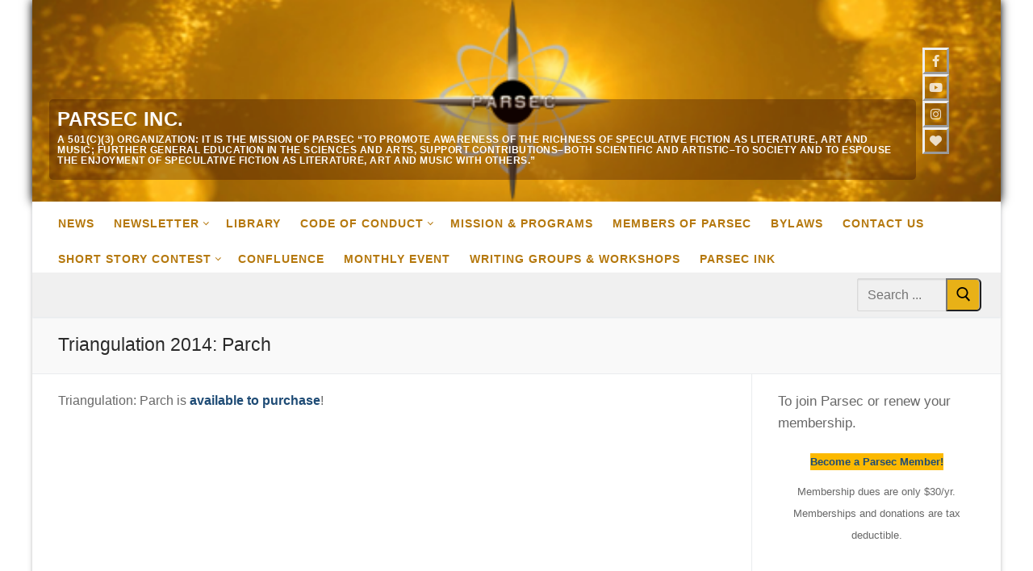

--- FILE ---
content_type: text/html
request_url: https://parsec-sff.org/triangulation-2014-parch/
body_size: 14840
content:
<!doctype html>
<html lang="en-US">
<head>
	<meta charset="UTF-8">
	<meta name="viewport" content="width=device-width, initial-scale=1, maximum-scale=10.0, user-scalable=yes">
	<link rel="profile" href="http://gmpg.org/xfn/11">
	<title>Triangulation 2014: Parch &#8211; Parsec Inc.</title>
<meta name='robots' content='max-image-preview:large' />
<link rel="alternate" type="application/rss+xml" title="Parsec Inc. &raquo; Feed" href="https://parsec-sff.org/feed/" />
<link rel="alternate" type="application/rss+xml" title="Parsec Inc. &raquo; Comments Feed" href="https://parsec-sff.org/comments/feed/" />
<link rel="alternate" title="oEmbed (JSON)" type="application/json+oembed" href="https://parsec-sff.org/wp-json/oembed/1.0/embed?url=https%3A%2F%2Fparsec-sff.org%2Ftriangulation-2014-parch%2F" />
<link rel="alternate" title="oEmbed (XML)" type="text/xml+oembed" href="https://parsec-sff.org/wp-json/oembed/1.0/embed?url=https%3A%2F%2Fparsec-sff.org%2Ftriangulation-2014-parch%2F&#038;format=xml" />
<style id='wp-img-auto-sizes-contain-inline-css' type='text/css'>
img:is([sizes=auto i],[sizes^="auto," i]){contain-intrinsic-size:3000px 1500px}
/*# sourceURL=wp-img-auto-sizes-contain-inline-css */
</style>
<style id='wp-emoji-styles-inline-css' type='text/css'>

	img.wp-smiley, img.emoji {
		display: inline !important;
		border: none !important;
		box-shadow: none !important;
		height: 1em !important;
		width: 1em !important;
		margin: 0 0.07em !important;
		vertical-align: -0.1em !important;
		background: none !important;
		padding: 0 !important;
	}
/*# sourceURL=wp-emoji-styles-inline-css */
</style>
<style id='wp-block-library-inline-css' type='text/css'>
:root{--wp-block-synced-color:#7a00df;--wp-block-synced-color--rgb:122,0,223;--wp-bound-block-color:var(--wp-block-synced-color);--wp-editor-canvas-background:#ddd;--wp-admin-theme-color:#007cba;--wp-admin-theme-color--rgb:0,124,186;--wp-admin-theme-color-darker-10:#006ba1;--wp-admin-theme-color-darker-10--rgb:0,107,160.5;--wp-admin-theme-color-darker-20:#005a87;--wp-admin-theme-color-darker-20--rgb:0,90,135;--wp-admin-border-width-focus:2px}@media (min-resolution:192dpi){:root{--wp-admin-border-width-focus:1.5px}}.wp-element-button{cursor:pointer}:root .has-very-light-gray-background-color{background-color:#eee}:root .has-very-dark-gray-background-color{background-color:#313131}:root .has-very-light-gray-color{color:#eee}:root .has-very-dark-gray-color{color:#313131}:root .has-vivid-green-cyan-to-vivid-cyan-blue-gradient-background{background:linear-gradient(135deg,#00d084,#0693e3)}:root .has-purple-crush-gradient-background{background:linear-gradient(135deg,#34e2e4,#4721fb 50%,#ab1dfe)}:root .has-hazy-dawn-gradient-background{background:linear-gradient(135deg,#faaca8,#dad0ec)}:root .has-subdued-olive-gradient-background{background:linear-gradient(135deg,#fafae1,#67a671)}:root .has-atomic-cream-gradient-background{background:linear-gradient(135deg,#fdd79a,#004a59)}:root .has-nightshade-gradient-background{background:linear-gradient(135deg,#330968,#31cdcf)}:root .has-midnight-gradient-background{background:linear-gradient(135deg,#020381,#2874fc)}:root{--wp--preset--font-size--normal:16px;--wp--preset--font-size--huge:42px}.has-regular-font-size{font-size:1em}.has-larger-font-size{font-size:2.625em}.has-normal-font-size{font-size:var(--wp--preset--font-size--normal)}.has-huge-font-size{font-size:var(--wp--preset--font-size--huge)}.has-text-align-center{text-align:center}.has-text-align-left{text-align:left}.has-text-align-right{text-align:right}.has-fit-text{white-space:nowrap!important}#end-resizable-editor-section{display:none}.aligncenter{clear:both}.items-justified-left{justify-content:flex-start}.items-justified-center{justify-content:center}.items-justified-right{justify-content:flex-end}.items-justified-space-between{justify-content:space-between}.screen-reader-text{border:0;clip-path:inset(50%);height:1px;margin:-1px;overflow:hidden;padding:0;position:absolute;width:1px;word-wrap:normal!important}.screen-reader-text:focus{background-color:#ddd;clip-path:none;color:#444;display:block;font-size:1em;height:auto;left:5px;line-height:normal;padding:15px 23px 14px;text-decoration:none;top:5px;width:auto;z-index:100000}html :where(.has-border-color){border-style:solid}html :where([style*=border-top-color]){border-top-style:solid}html :where([style*=border-right-color]){border-right-style:solid}html :where([style*=border-bottom-color]){border-bottom-style:solid}html :where([style*=border-left-color]){border-left-style:solid}html :where([style*=border-width]){border-style:solid}html :where([style*=border-top-width]){border-top-style:solid}html :where([style*=border-right-width]){border-right-style:solid}html :where([style*=border-bottom-width]){border-bottom-style:solid}html :where([style*=border-left-width]){border-left-style:solid}html :where(img[class*=wp-image-]){height:auto;max-width:100%}:where(figure){margin:0 0 1em}html :where(.is-position-sticky){--wp-admin--admin-bar--position-offset:var(--wp-admin--admin-bar--height,0px)}@media screen and (max-width:600px){html :where(.is-position-sticky){--wp-admin--admin-bar--position-offset:0px}}

/*# sourceURL=wp-block-library-inline-css */
</style><style id='wp-block-archives-inline-css' type='text/css'>
.wp-block-archives{box-sizing:border-box}.wp-block-archives-dropdown label{display:block}
/*# sourceURL=https://parsec-sff.org/wp-includes/blocks/archives/style.min.css */
</style>
<style id='wp-block-list-inline-css' type='text/css'>
ol,ul{box-sizing:border-box}:root :where(.wp-block-list.has-background){padding:1.25em 2.375em}
/*# sourceURL=https://parsec-sff.org/wp-includes/blocks/list/style.min.css */
</style>
<style id='wp-block-columns-inline-css' type='text/css'>
.wp-block-columns{box-sizing:border-box;display:flex;flex-wrap:wrap!important}@media (min-width:782px){.wp-block-columns{flex-wrap:nowrap!important}}.wp-block-columns{align-items:normal!important}.wp-block-columns.are-vertically-aligned-top{align-items:flex-start}.wp-block-columns.are-vertically-aligned-center{align-items:center}.wp-block-columns.are-vertically-aligned-bottom{align-items:flex-end}@media (max-width:781px){.wp-block-columns:not(.is-not-stacked-on-mobile)>.wp-block-column{flex-basis:100%!important}}@media (min-width:782px){.wp-block-columns:not(.is-not-stacked-on-mobile)>.wp-block-column{flex-basis:0;flex-grow:1}.wp-block-columns:not(.is-not-stacked-on-mobile)>.wp-block-column[style*=flex-basis]{flex-grow:0}}.wp-block-columns.is-not-stacked-on-mobile{flex-wrap:nowrap!important}.wp-block-columns.is-not-stacked-on-mobile>.wp-block-column{flex-basis:0;flex-grow:1}.wp-block-columns.is-not-stacked-on-mobile>.wp-block-column[style*=flex-basis]{flex-grow:0}:where(.wp-block-columns){margin-bottom:1.75em}:where(.wp-block-columns.has-background){padding:1.25em 2.375em}.wp-block-column{flex-grow:1;min-width:0;overflow-wrap:break-word;word-break:break-word}.wp-block-column.is-vertically-aligned-top{align-self:flex-start}.wp-block-column.is-vertically-aligned-center{align-self:center}.wp-block-column.is-vertically-aligned-bottom{align-self:flex-end}.wp-block-column.is-vertically-aligned-stretch{align-self:stretch}.wp-block-column.is-vertically-aligned-bottom,.wp-block-column.is-vertically-aligned-center,.wp-block-column.is-vertically-aligned-top{width:100%}
/*# sourceURL=https://parsec-sff.org/wp-includes/blocks/columns/style.min.css */
</style>
<style id='wp-block-embed-inline-css' type='text/css'>
.wp-block-embed.alignleft,.wp-block-embed.alignright,.wp-block[data-align=left]>[data-type="core/embed"],.wp-block[data-align=right]>[data-type="core/embed"]{max-width:360px;width:100%}.wp-block-embed.alignleft .wp-block-embed__wrapper,.wp-block-embed.alignright .wp-block-embed__wrapper,.wp-block[data-align=left]>[data-type="core/embed"] .wp-block-embed__wrapper,.wp-block[data-align=right]>[data-type="core/embed"] .wp-block-embed__wrapper{min-width:280px}.wp-block-cover .wp-block-embed{min-height:240px;min-width:320px}.wp-block-embed{overflow-wrap:break-word}.wp-block-embed :where(figcaption){margin-bottom:1em;margin-top:.5em}.wp-block-embed iframe{max-width:100%}.wp-block-embed__wrapper{position:relative}.wp-embed-responsive .wp-has-aspect-ratio .wp-block-embed__wrapper:before{content:"";display:block;padding-top:50%}.wp-embed-responsive .wp-has-aspect-ratio iframe{bottom:0;height:100%;left:0;position:absolute;right:0;top:0;width:100%}.wp-embed-responsive .wp-embed-aspect-21-9 .wp-block-embed__wrapper:before{padding-top:42.85%}.wp-embed-responsive .wp-embed-aspect-18-9 .wp-block-embed__wrapper:before{padding-top:50%}.wp-embed-responsive .wp-embed-aspect-16-9 .wp-block-embed__wrapper:before{padding-top:56.25%}.wp-embed-responsive .wp-embed-aspect-4-3 .wp-block-embed__wrapper:before{padding-top:75%}.wp-embed-responsive .wp-embed-aspect-1-1 .wp-block-embed__wrapper:before{padding-top:100%}.wp-embed-responsive .wp-embed-aspect-9-16 .wp-block-embed__wrapper:before{padding-top:177.77%}.wp-embed-responsive .wp-embed-aspect-1-2 .wp-block-embed__wrapper:before{padding-top:200%}
/*# sourceURL=https://parsec-sff.org/wp-includes/blocks/embed/style.min.css */
</style>
<style id='wp-block-group-inline-css' type='text/css'>
.wp-block-group{box-sizing:border-box}:where(.wp-block-group.wp-block-group-is-layout-constrained){position:relative}
/*# sourceURL=https://parsec-sff.org/wp-includes/blocks/group/style.min.css */
</style>
<style id='wp-block-paragraph-inline-css' type='text/css'>
.is-small-text{font-size:.875em}.is-regular-text{font-size:1em}.is-large-text{font-size:2.25em}.is-larger-text{font-size:3em}.has-drop-cap:not(:focus):first-letter{float:left;font-size:8.4em;font-style:normal;font-weight:100;line-height:.68;margin:.05em .1em 0 0;text-transform:uppercase}body.rtl .has-drop-cap:not(:focus):first-letter{float:none;margin-left:.1em}p.has-drop-cap.has-background{overflow:hidden}:root :where(p.has-background){padding:1.25em 2.375em}:where(p.has-text-color:not(.has-link-color)) a{color:inherit}p.has-text-align-left[style*="writing-mode:vertical-lr"],p.has-text-align-right[style*="writing-mode:vertical-rl"]{rotate:180deg}
/*# sourceURL=https://parsec-sff.org/wp-includes/blocks/paragraph/style.min.css */
</style>
<style id='global-styles-inline-css' type='text/css'>
:root{--wp--preset--aspect-ratio--square: 1;--wp--preset--aspect-ratio--4-3: 4/3;--wp--preset--aspect-ratio--3-4: 3/4;--wp--preset--aspect-ratio--3-2: 3/2;--wp--preset--aspect-ratio--2-3: 2/3;--wp--preset--aspect-ratio--16-9: 16/9;--wp--preset--aspect-ratio--9-16: 9/16;--wp--preset--color--black: #000000;--wp--preset--color--cyan-bluish-gray: #abb8c3;--wp--preset--color--white: #ffffff;--wp--preset--color--pale-pink: #f78da7;--wp--preset--color--vivid-red: #cf2e2e;--wp--preset--color--luminous-vivid-orange: #ff6900;--wp--preset--color--luminous-vivid-amber: #fcb900;--wp--preset--color--light-green-cyan: #7bdcb5;--wp--preset--color--vivid-green-cyan: #00d084;--wp--preset--color--pale-cyan-blue: #8ed1fc;--wp--preset--color--vivid-cyan-blue: #0693e3;--wp--preset--color--vivid-purple: #9b51e0;--wp--preset--gradient--vivid-cyan-blue-to-vivid-purple: linear-gradient(135deg,rgb(6,147,227) 0%,rgb(155,81,224) 100%);--wp--preset--gradient--light-green-cyan-to-vivid-green-cyan: linear-gradient(135deg,rgb(122,220,180) 0%,rgb(0,208,130) 100%);--wp--preset--gradient--luminous-vivid-amber-to-luminous-vivid-orange: linear-gradient(135deg,rgb(252,185,0) 0%,rgb(255,105,0) 100%);--wp--preset--gradient--luminous-vivid-orange-to-vivid-red: linear-gradient(135deg,rgb(255,105,0) 0%,rgb(207,46,46) 100%);--wp--preset--gradient--very-light-gray-to-cyan-bluish-gray: linear-gradient(135deg,rgb(238,238,238) 0%,rgb(169,184,195) 100%);--wp--preset--gradient--cool-to-warm-spectrum: linear-gradient(135deg,rgb(74,234,220) 0%,rgb(151,120,209) 20%,rgb(207,42,186) 40%,rgb(238,44,130) 60%,rgb(251,105,98) 80%,rgb(254,248,76) 100%);--wp--preset--gradient--blush-light-purple: linear-gradient(135deg,rgb(255,206,236) 0%,rgb(152,150,240) 100%);--wp--preset--gradient--blush-bordeaux: linear-gradient(135deg,rgb(254,205,165) 0%,rgb(254,45,45) 50%,rgb(107,0,62) 100%);--wp--preset--gradient--luminous-dusk: linear-gradient(135deg,rgb(255,203,112) 0%,rgb(199,81,192) 50%,rgb(65,88,208) 100%);--wp--preset--gradient--pale-ocean: linear-gradient(135deg,rgb(255,245,203) 0%,rgb(182,227,212) 50%,rgb(51,167,181) 100%);--wp--preset--gradient--electric-grass: linear-gradient(135deg,rgb(202,248,128) 0%,rgb(113,206,126) 100%);--wp--preset--gradient--midnight: linear-gradient(135deg,rgb(2,3,129) 0%,rgb(40,116,252) 100%);--wp--preset--font-size--small: 13px;--wp--preset--font-size--medium: 20px;--wp--preset--font-size--large: 36px;--wp--preset--font-size--x-large: 42px;--wp--preset--spacing--20: 0.44rem;--wp--preset--spacing--30: 0.67rem;--wp--preset--spacing--40: 1rem;--wp--preset--spacing--50: 1.5rem;--wp--preset--spacing--60: 2.25rem;--wp--preset--spacing--70: 3.38rem;--wp--preset--spacing--80: 5.06rem;--wp--preset--shadow--natural: 6px 6px 9px rgba(0, 0, 0, 0.2);--wp--preset--shadow--deep: 12px 12px 50px rgba(0, 0, 0, 0.4);--wp--preset--shadow--sharp: 6px 6px 0px rgba(0, 0, 0, 0.2);--wp--preset--shadow--outlined: 6px 6px 0px -3px rgb(255, 255, 255), 6px 6px rgb(0, 0, 0);--wp--preset--shadow--crisp: 6px 6px 0px rgb(0, 0, 0);}:where(.is-layout-flex){gap: 0.5em;}:where(.is-layout-grid){gap: 0.5em;}body .is-layout-flex{display: flex;}.is-layout-flex{flex-wrap: wrap;align-items: center;}.is-layout-flex > :is(*, div){margin: 0;}body .is-layout-grid{display: grid;}.is-layout-grid > :is(*, div){margin: 0;}:where(.wp-block-columns.is-layout-flex){gap: 2em;}:where(.wp-block-columns.is-layout-grid){gap: 2em;}:where(.wp-block-post-template.is-layout-flex){gap: 1.25em;}:where(.wp-block-post-template.is-layout-grid){gap: 1.25em;}.has-black-color{color: var(--wp--preset--color--black) !important;}.has-cyan-bluish-gray-color{color: var(--wp--preset--color--cyan-bluish-gray) !important;}.has-white-color{color: var(--wp--preset--color--white) !important;}.has-pale-pink-color{color: var(--wp--preset--color--pale-pink) !important;}.has-vivid-red-color{color: var(--wp--preset--color--vivid-red) !important;}.has-luminous-vivid-orange-color{color: var(--wp--preset--color--luminous-vivid-orange) !important;}.has-luminous-vivid-amber-color{color: var(--wp--preset--color--luminous-vivid-amber) !important;}.has-light-green-cyan-color{color: var(--wp--preset--color--light-green-cyan) !important;}.has-vivid-green-cyan-color{color: var(--wp--preset--color--vivid-green-cyan) !important;}.has-pale-cyan-blue-color{color: var(--wp--preset--color--pale-cyan-blue) !important;}.has-vivid-cyan-blue-color{color: var(--wp--preset--color--vivid-cyan-blue) !important;}.has-vivid-purple-color{color: var(--wp--preset--color--vivid-purple) !important;}.has-black-background-color{background-color: var(--wp--preset--color--black) !important;}.has-cyan-bluish-gray-background-color{background-color: var(--wp--preset--color--cyan-bluish-gray) !important;}.has-white-background-color{background-color: var(--wp--preset--color--white) !important;}.has-pale-pink-background-color{background-color: var(--wp--preset--color--pale-pink) !important;}.has-vivid-red-background-color{background-color: var(--wp--preset--color--vivid-red) !important;}.has-luminous-vivid-orange-background-color{background-color: var(--wp--preset--color--luminous-vivid-orange) !important;}.has-luminous-vivid-amber-background-color{background-color: var(--wp--preset--color--luminous-vivid-amber) !important;}.has-light-green-cyan-background-color{background-color: var(--wp--preset--color--light-green-cyan) !important;}.has-vivid-green-cyan-background-color{background-color: var(--wp--preset--color--vivid-green-cyan) !important;}.has-pale-cyan-blue-background-color{background-color: var(--wp--preset--color--pale-cyan-blue) !important;}.has-vivid-cyan-blue-background-color{background-color: var(--wp--preset--color--vivid-cyan-blue) !important;}.has-vivid-purple-background-color{background-color: var(--wp--preset--color--vivid-purple) !important;}.has-black-border-color{border-color: var(--wp--preset--color--black) !important;}.has-cyan-bluish-gray-border-color{border-color: var(--wp--preset--color--cyan-bluish-gray) !important;}.has-white-border-color{border-color: var(--wp--preset--color--white) !important;}.has-pale-pink-border-color{border-color: var(--wp--preset--color--pale-pink) !important;}.has-vivid-red-border-color{border-color: var(--wp--preset--color--vivid-red) !important;}.has-luminous-vivid-orange-border-color{border-color: var(--wp--preset--color--luminous-vivid-orange) !important;}.has-luminous-vivid-amber-border-color{border-color: var(--wp--preset--color--luminous-vivid-amber) !important;}.has-light-green-cyan-border-color{border-color: var(--wp--preset--color--light-green-cyan) !important;}.has-vivid-green-cyan-border-color{border-color: var(--wp--preset--color--vivid-green-cyan) !important;}.has-pale-cyan-blue-border-color{border-color: var(--wp--preset--color--pale-cyan-blue) !important;}.has-vivid-cyan-blue-border-color{border-color: var(--wp--preset--color--vivid-cyan-blue) !important;}.has-vivid-purple-border-color{border-color: var(--wp--preset--color--vivid-purple) !important;}.has-vivid-cyan-blue-to-vivid-purple-gradient-background{background: var(--wp--preset--gradient--vivid-cyan-blue-to-vivid-purple) !important;}.has-light-green-cyan-to-vivid-green-cyan-gradient-background{background: var(--wp--preset--gradient--light-green-cyan-to-vivid-green-cyan) !important;}.has-luminous-vivid-amber-to-luminous-vivid-orange-gradient-background{background: var(--wp--preset--gradient--luminous-vivid-amber-to-luminous-vivid-orange) !important;}.has-luminous-vivid-orange-to-vivid-red-gradient-background{background: var(--wp--preset--gradient--luminous-vivid-orange-to-vivid-red) !important;}.has-very-light-gray-to-cyan-bluish-gray-gradient-background{background: var(--wp--preset--gradient--very-light-gray-to-cyan-bluish-gray) !important;}.has-cool-to-warm-spectrum-gradient-background{background: var(--wp--preset--gradient--cool-to-warm-spectrum) !important;}.has-blush-light-purple-gradient-background{background: var(--wp--preset--gradient--blush-light-purple) !important;}.has-blush-bordeaux-gradient-background{background: var(--wp--preset--gradient--blush-bordeaux) !important;}.has-luminous-dusk-gradient-background{background: var(--wp--preset--gradient--luminous-dusk) !important;}.has-pale-ocean-gradient-background{background: var(--wp--preset--gradient--pale-ocean) !important;}.has-electric-grass-gradient-background{background: var(--wp--preset--gradient--electric-grass) !important;}.has-midnight-gradient-background{background: var(--wp--preset--gradient--midnight) !important;}.has-small-font-size{font-size: var(--wp--preset--font-size--small) !important;}.has-medium-font-size{font-size: var(--wp--preset--font-size--medium) !important;}.has-large-font-size{font-size: var(--wp--preset--font-size--large) !important;}.has-x-large-font-size{font-size: var(--wp--preset--font-size--x-large) !important;}
:where(.wp-block-columns.is-layout-flex){gap: 2em;}:where(.wp-block-columns.is-layout-grid){gap: 2em;}
/*# sourceURL=global-styles-inline-css */
</style>
<style id='core-block-supports-inline-css' type='text/css'>
.wp-elements-be60fefdca23dbe820080f3f911fb5a8 a:where(:not(.wp-element-button)){color:var(--wp--preset--color--black);}.wp-container-core-group-is-layout-0f3a22a2{flex-direction:column;align-items:center;justify-content:center;}.wp-elements-599926a8a0693ec12bed419505c4739b a:where(:not(.wp-element-button)){color:var(--wp--preset--color--black);}.wp-elements-49d55e5e3b63446bbe8cccc73a9bcb78 a:where(:not(.wp-element-button)){color:var(--wp--preset--color--luminous-vivid-amber);}.wp-container-core-columns-is-layout-9d6595d7{flex-wrap:nowrap;}.wp-elements-0e2cc0064ec6778213603c8efdca301a a:where(:not(.wp-element-button)){color:var(--wp--preset--color--black);}.wp-elements-4064c70a1e83ae221f582e76f1cdb717 a:where(:not(.wp-element-button)){color:var(--wp--preset--color--white);}
/*# sourceURL=core-block-supports-inline-css */
</style>

<style id='classic-theme-styles-inline-css' type='text/css'>
/*! This file is auto-generated */
.wp-block-button__link{color:#fff;background-color:#32373c;border-radius:9999px;box-shadow:none;text-decoration:none;padding:calc(.667em + 2px) calc(1.333em + 2px);font-size:1.125em}.wp-block-file__button{background:#32373c;color:#fff;text-decoration:none}
/*# sourceURL=/wp-includes/css/classic-themes.min.css */
</style>
<link rel='stylesheet' id='font-awesome-v6-css' href='https://parsec-sff.org/wp-content/themes/customify/assets/fonts/fontawesome-v6/css/all.min.css?ver=5.0.0' type='text/css' media='all' />
<link rel='stylesheet' id='font-awesome-4-shim-css' href='https://parsec-sff.org/wp-content/themes/customify/assets/fonts/fontawesome-v6/css/v4-shims.min.css?ver=5.0.0' type='text/css' media='all' />
<link rel='stylesheet' id='customify-style-css' href='https://parsec-sff.org/wp-content/themes/customify/style.min.css?ver=0.4.13' type='text/css' media='all' />
<style id='customify-style-inline-css' type='text/css'>
.customify-container, .layout-contained, .site-framed .site, .site-boxed .site { max-width: 1200px; } .main-layout-content .entry-content > .alignwide { width: calc( 1200px - 4em ); max-width: 100vw;  }#blog-posts .entry-inner  {border-style: none;border-top-width: 0px;border-right-width: 1px;border-bottom-width: 1px;border-left-width: 0px;border-color: #014e89;border-top-left-radius: 0px;border-top-right-radius: 2px;border-bottom-right-radius: 3px;box-shadow: 0px 0px 0px 0px #01166b ;;} #blog-posts .entry-inner:hover  {background-color: #ffffff;border-style: none;box-shadow: 0px 0px 0px 0px #727272 ;;} #blog-posts .entry-meta .sep {margin-left: calc( 0px / 2 ); margin-right: calc( 0px / 2 );}#blog-posts .entry-readmore a  {background-color: #ffffff;} .header-top .header--row-inner,body:not(.fl-builder-edit) .button,body:not(.fl-builder-edit) button:not(.menu-mobile-toggle, .components-button, .customize-partial-edit-shortcut-button),body:not(.fl-builder-edit) input[type="button"]:not(.ed_button),button.button,input[type="button"]:not(.ed_button, .components-button, .customize-partial-edit-shortcut-button),input[type="reset"]:not(.components-button, .customize-partial-edit-shortcut-button),input[type="submit"]:not(.components-button, .customize-partial-edit-shortcut-button),.pagination .nav-links > *:hover,.pagination .nav-links span,.nav-menu-desktop.style-full-height .primary-menu-ul > li.current-menu-item > a,.nav-menu-desktop.style-full-height .primary-menu-ul > li.current-menu-ancestor > a,.nav-menu-desktop.style-full-height .primary-menu-ul > li > a:hover,.posts-layout .readmore-button:hover{    background-color: #235787;}.posts-layout .readmore-button {color: #235787;}.pagination .nav-links > *:hover,.pagination .nav-links span,.entry-single .tags-links a:hover,.entry-single .cat-links a:hover,.posts-layout .readmore-button,.posts-layout .readmore-button:hover{    border-color: #235787;}.customify-builder-btn{    background-color: #c3512f;}body{    color: #686868;}abbr, acronym {    border-bottom-color: #686868;}a                {                    color: #1e4b75;}a:hover,a:focus,.link-meta:hover, .link-meta a:hover{    color: #111111;}h2 + h3,.comments-area h2 + .comments-title,.h2 + h3,.comments-area .h2 + .comments-title,.page-breadcrumb {    border-top-color: #eaecee;}blockquote,.site-content .widget-area .menu li.current-menu-item > a:before{    border-left-color: #eaecee;}@media screen and (min-width: 64em) {    .comment-list .children li.comment {        border-left-color: #eaecee;    }    .comment-list .children li.comment:after {        background-color: #eaecee;    }}.page-titlebar, .page-breadcrumb,.posts-layout .entry-inner {    border-bottom-color: #eaecee;}.header-search-form .search-field,.entry-content .page-links a,.header-search-modal,.pagination .nav-links > *,.entry-footer .tags-links a, .entry-footer .cat-links a,.search .content-area article,.site-content .widget-area .menu li.current-menu-item > a,.posts-layout .entry-inner,.post-navigation .nav-links,article.comment .comment-meta,.widget-area .widget_pages li a, .widget-area .widget_categories li a, .widget-area .widget_archive li a, .widget-area .widget_meta li a, .widget-area .widget_nav_menu li a, .widget-area .widget_product_categories li a, .widget-area .widget_recent_entries li a, .widget-area .widget_rss li a,.widget-area .widget_recent_comments li{    border-color: #eaecee;}.header-search-modal::before {    border-top-color: #eaecee;    border-left-color: #eaecee;}@media screen and (min-width: 48em) {    .content-sidebar.sidebar_vertical_border .content-area {        border-right-color: #eaecee;    }    .sidebar-content.sidebar_vertical_border .content-area {        border-left-color: #eaecee;    }    .sidebar-sidebar-content.sidebar_vertical_border .sidebar-primary {        border-right-color: #eaecee;    }    .sidebar-sidebar-content.sidebar_vertical_border .sidebar-secondary {        border-right-color: #eaecee;    }    .content-sidebar-sidebar.sidebar_vertical_border .sidebar-primary {        border-left-color: #eaecee;    }    .content-sidebar-sidebar.sidebar_vertical_border .sidebar-secondary {        border-left-color: #eaecee;    }    .sidebar-content-sidebar.sidebar_vertical_border .content-area {        border-left-color: #eaecee;        border-right-color: #eaecee;    }    .sidebar-content-sidebar.sidebar_vertical_border .content-area {        border-left-color: #eaecee;        border-right-color: #eaecee;    }}article.comment .comment-post-author {background: #6d6d6d;}.pagination .nav-links > *,.link-meta,.link-meta a,.color-meta,.entry-single .tags-links:before,.entry-single .cats-links:before{    color: #6d6d6d;}h1, h2, h3, h4, h5, h6 { color: #2b2b2b;}.site-content .widget-title { color: #444444;}#page-cover {background-image: url("https://parsec-sff.org/wp-content/themes/customify/assets/images/default-cover.jpg");}.header--row:not(.header--transparent).header-top .header--row-inner  {background-color: rgba(0,0,0,0);background-image: url("https://parsec-sff.org/wp-content/uploads/2024/02/1060x120-Parsec-Website-header-banner2.png");-webkit-background-size: cover; -moz-background-size: cover; -o-background-size: cover; background-size: cover;background-position: center;background-repeat: no-repeat;border-style: none;box-shadow: 0px 0px 12px 0px #0a0a0a ;;} .builder-header-html-item.item--html p, .builder-header-html-item.item--html {font-size: 16px;line-height: 9px;letter-spacing: 0px;}.header-search_icon-item .header-search-modal  {border-style: solid;} .header-search_icon-item .search-field  {border-style: solid;} .dark-mode .header-search_box-item .search-form-fields, .header-search_box-item .search-form-fields  {border-style: solid;} .dark-mode .header-search_box-item .header-search-form button.search-submit  {color: #000000; text-decoration-color: #000000;} .header-search_box-item .header-search-form button.search-submit  {background-color: #e8b117;border-top-right-radius: 6px;border-bottom-right-radius: 6px;box-shadow: -1px 0px 0px 0px #bababa inset;;color: #000000; text-decoration-color: #000000;} .nav-menu-desktop.style-border-bottom .primary-menu-ul > li > a .link-before:before, .nav-menu-desktop.style-border-top .primary-menu-ul > li > a .link-before:before  { height: 1px; }.nav-menu-desktop.style-border-bottom .primary-menu-ul > li > a .link-before:before { bottom: 0px; } .nav-menu-desktop.style-border-top .primary-menu-ul > li > a .link-before:before { top: 0px; }.builder-item--primary-menu .nav-icon-angle { width: 5px; height: 5px; }.builder-item--primary-menu .nav-menu-desktop .primary-menu-ul > li > a  {color: #b5780d; text-decoration-color: #b5780d;border-style: none;} .header--row:not(.header--transparent) .builder-item--primary-menu .nav-menu-desktop .primary-menu-ul > li > a:hover, .header--row:not(.header--transparent) .builder-item--primary-menu .nav-menu-desktop .primary-menu-ul > li.current-menu-item > a, .header--row:not(.header--transparent) .builder-item--primary-menu .nav-menu-desktop .primary-menu-ul > li.current-menu-ancestor > a, .header--row:not(.header--transparent) .builder-item--primary-menu .nav-menu-desktop .primary-menu-ul > li.current-menu-parent > a  {color: #000000; text-decoration-color: #000000;background-color: rgba(232,232,232,0);border-style: none;} .builder-item--primary-menu .nav-menu-desktop .primary-menu-ul > li > a,.builder-item-sidebar .primary-menu-sidebar .primary-menu-ul > li > a {font-style: normal;text-transform: uppercase;font-size: 14px;letter-spacing: 1px;}a.item--button {font-style: normal;font-size: 12px;line-height: 19px;}a.item--button  {background-color: #014e89;border-top-left-radius: 0px;border-top-right-radius: 2px;border-bottom-right-radius: 2px;border-bottom-left-radius: 0px;box-shadow: 0px 0px 0px 0px #011370 ;;} a.item--button:hover  {color: #ffffff; text-decoration-color: #ffffff;background-color: #014e89;} .header-social-icons.customify-builder-social-icons li a {border-style: outset;}#cb-row--footer-main .footer--row-inner {background-color: #dd9933}.footer-social-icons.customify-builder-social-icons.color-custom li a {color: #000000;}.footer-social-icons.customify-builder-social-icons li a {border-style: outset;}body  {background-color: #FFFFFF;} .site-content .content-area  {background-color: #FFFFFF;} /* CSS for desktop */#sidebar-secondary, #sidebar-primary, #main {padding-top: 20px;padding-bottom: 20px;}#blog-posts .entry-inner  {margin-top: 0px;margin-right: 0px;margin-bottom: 0px;margin-left: 0px;padding-top: 0px;padding-right: 0px;padding-bottom: 0px;padding-left: 0px;} #page-cover {text-align: center;}#page-cover .page-cover-inner {min-height: 250px;}#page-titlebar {text-align: left;}.header--row.header-top .customify-grid, .header--row.header-top .style-full-height .primary-menu-ul > li > a {min-height: 250px;}.header--row.header-main .customify-grid, .header--row.header-main .style-full-height .primary-menu-ul > li > a {min-height: 70px;}.header--row.header-bottom .customify-grid, .header--row.header-bottom .style-full-height .primary-menu-ul > li > a {min-height: 55px;}.header-menu-sidebar-inner {text-align: left;}.header--row .builder-item--html, .builder-item.builder-item--group .item--inner.builder-item--html {margin-top: 10px;margin-right: 10px;margin-bottom: 10px;margin-left: 10px;}.site-header .site-branding img { max-width: 0px; } .site-header .cb-row--mobile .site-branding img { width: 0px; }.header--row .builder-item--logo, .builder-item.builder-item--group .item--inner.builder-item--logo {margin-top: 96px;margin-right: -10px;margin-bottom: 0px;margin-left: -10px;}.header--row .builder-first--nav-icon {text-align: right;}.header-search_icon-item .search-submit {margin-left: -40px;}.header-search_box-item .search-form-fields {width: 150px;}.header-search_box-item .search-submit{margin-left: -40px;} .header-search_box-item .woo_bootster_search .search-submit{margin-left: -40px;} .header-search_box-item .header-search-form button.search-submit{margin-left:-40px;}.header--row .builder-item--search_box, .builder-item.builder-item--group .item--inner.builder-item--search_box {margin-top: 0px;margin-right: 0px;margin-bottom: 0px;margin-left: 0px;}.builder-item--primary-menu .nav-menu-desktop .primary-menu-ul > li  {margin-top: 0px;margin-right: 0px;margin-bottom: 0px;margin-left: 0px;} .builder-item--primary-menu .nav-menu-desktop .primary-menu-ul > li > a  {padding-top: 20px;padding-right: 20px;padding-bottom: 10px;padding-left: 0px;} .header--row .builder-first--primary-menu {text-align: right;}a.item--button  {padding-top: 15px;padding-right: 15px;padding-bottom: 15px;padding-left: 15px;} .header--row .builder-item--button, .builder-item.builder-item--group .item--inner.builder-item--button {margin-top: 0px;margin-right: 0px;margin-bottom: 0px;margin-left: 0px;}.header-social-icons.customify-builder-social-icons li a { font-size: 15px; }.header-social-icons.customify-builder-social-icons li {margin-left: 10px; margin-right: 10px;}.footer-social-icons.customify-builder-social-icons li a { font-size: 17px; }.footer-social-icons.customify-builder-social-icons li {margin-left: 4px; margin-right: 4px;}/* CSS for tablet */@media screen and (max-width: 1024px) { #page-cover {text-align: center;}#page-cover .page-cover-inner {min-height: 250px;}.header--row .builder-first--nav-icon {text-align: right;}.header-search_icon-item .search-submit {margin-left: -40px;}.header-search_box-item .search-submit{margin-left: -40px;} .header-search_box-item .woo_bootster_search .search-submit{margin-left: -40px;} .header-search_box-item .header-search-form button.search-submit{margin-left:-40px;} }/* CSS for mobile */@media screen and (max-width: 568px) { #page-cover .page-cover-inner {min-height: 125px;}.header--row.header-top .customify-grid, .header--row.header-top .style-full-height .primary-menu-ul > li > a {min-height: 33px;}.site-header .site-branding img { max-width: 0px; } .site-header .cb-row--mobile .site-branding img { width: 0px; }.header--row .builder-first--nav-icon {text-align: right;}.header-search_icon-item .search-submit {margin-left: -40px;}.header-search_box-item .search-submit{margin-left: -40px;} .header-search_box-item .woo_bootster_search .search-submit{margin-left: -40px;} .header-search_box-item .header-search-form button.search-submit{margin-left:-40px;}.header-social-icons.customify-builder-social-icons li a { font-size: 10px; }.header-social-icons.customify-builder-social-icons li a {padding: 0.4em;}.header-social-icons.customify-builder-social-icons li {margin-left: 7px; margin-right: 7px;} }
/*# sourceURL=customify-style-inline-css */
</style>
<link rel="https://api.w.org/" href="https://parsec-sff.org/wp-json/" /><link rel="alternate" title="JSON" type="application/json" href="https://parsec-sff.org/wp-json/wp/v2/pages/129" /><link rel="EditURI" type="application/rsd+xml" title="RSD" href="https://parsec-sff.org/xmlrpc.php?rsd" />
<meta name="generator" content="WordPress 6.9" />
<link rel="canonical" href="https://parsec-sff.org/triangulation-2014-parch/" />
<link rel='shortlink' href='https://parsec-sff.org/?p=129' />
<link rel="icon" href="https://parsec-sff.org/wp-content/uploads/2024/02/Parsec-Logo_50x50.png" sizes="32x32" />
<link rel="icon" href="https://parsec-sff.org/wp-content/uploads/2024/02/Parsec-Logo_50x50.png" sizes="192x192" />
<link rel="apple-touch-icon" href="https://parsec-sff.org/wp-content/uploads/2024/02/Parsec-Logo_50x50.png" />
<meta name="msapplication-TileImage" content="https://parsec-sff.org/wp-content/uploads/2024/02/Parsec-Logo_50x50.png" />
		<style type="text/css" id="wp-custom-css">
			.header-top-inner { 
	background-color: rgb(50, 9, 1);
}
.site-name-desc {    
	background-color: rgba(50, 9, 1, 0.33);
  padding: 10px;
  border-radius: 5px;
  font-weight: 600;
}
		</style>
		</head>

<body class="wp-singular page-template-default page page-id-129 wp-custom-logo wp-theme-customify content-sidebar main-layout-content-sidebar sidebar_vertical_border site-boxed menu_sidebar_slide_left">
<div id="page" class="site box-shadow">
	<a class="skip-link screen-reader-text" href="#site-content">Skip to content</a>
	<a class="close is-size-medium  close-panel close-sidebar-panel" href="#">
        <span class="hamburger hamburger--squeeze is-active">
            <span class="hamburger-box">
              <span class="hamburger-inner"><span class="screen-reader-text">Menu</span></span>
            </span>
        </span>
        <span class="screen-reader-text">Close</span>
        </a><header id="masthead" class="site-header header-v2"><div id="masthead-inner" class="site-header-inner">							<div  class="header-top header--row layout-fullwidth"  id="cb-row--header-top"  data-row-id="top"  data-show-on="desktop mobile">
								<div class="header--row-inner header-top-inner dark-mode">
									<div class="customify-container">
										<div class="customify-grid  cb-row--desktop hide-on-mobile hide-on-tablet customify-grid-middle"><div class="row-v2 row-v2-top no-center"><div class="col-v2 col-v2-left"><div class="item--inner builder-item--logo" data-section="title_tagline" data-item-id="logo" >		<div class="site-branding logo-left">
						<a href="https://parsec-sff.org/" class="logo-link" rel="home" itemprop="url">
				<img class="site-img-logo" src="https://parsec-sff.org/wp-content/uploads/2024/02/Parsec-Logo_500x500.png" alt="Parsec Inc.">
							</a>
			<div class="site-name-desc">						<p class="site-title">
							<a href="https://parsec-sff.org/" rel="home">Parsec Inc.</a>
						</p>
												<p class="site-description text-uppercase text-xsmall">A 501(c)(3) organization: It is the mission of Parsec &ldquo;to promote awareness of the richness of speculative fiction as literature, art and music; further general education in the sciences and arts, support contributions&ndash;both scientific and artistic&ndash;to society and to espouse the enjoyment of speculative fiction as literature, art and music with others.&rdquo;</p>
						</div>		</div><!-- .site-branding -->
		</div></div><div class="col-v2 col-v2-right"><div class="item--inner builder-item--social-icons" data-section="header_social_icons" data-item-id="social-icons" ><ul class="header-social-icons customify-builder-social-icons color-custom"><li><a class="social-icon-facebook shape-none" rel="nofollow noopener" target="_blank" href="http://www.facebook.com/groups/parsecconfluenceparsecinkword/" aria-label="Facebook"><i class="social-icon fa fa-facebook" title="Facebook"></i></a></li><li><a class="social-icon-youtube shape-none" rel="nofollow noopener" target="_blank" href="https://www.youtube.com/@Parsec.Confluence.ParsecInk" aria-label="Youtube"><i class="social-icon fa fa-youtube" title="Youtube"></i></a></li><li><a class="social-icon-instagram shape-none" rel="nofollow noopener" target="_blank" href="https://www.instagram.com/parsec_confluence_ink_word/" aria-label="Instagram"><i class="social-icon fa fa-instagram" title="Instagram"></i></a></li><li><a class="social-icon-heart shape-none" rel="nofollow noopener" target="_blank" href="https://bsky.app/profile/parseconfluenceink.bsky.social" aria-label="Bluesky"><i class="social-icon fa fa-heart" title="Bluesky"></i></a></li></ul></div></div></div></div><div class="cb-row--mobile hide-on-desktop customify-grid customify-grid-middle"><div class="row-v2 row-v2-top no-center no-right"><div class="col-v2 col-v2-left"><div class="item--inner builder-item--logo" data-section="title_tagline" data-item-id="logo" >		<div class="site-branding logo-left">
						<a href="https://parsec-sff.org/" class="logo-link" rel="home" itemprop="url">
				<img class="site-img-logo" src="https://parsec-sff.org/wp-content/uploads/2024/02/Parsec-Logo_500x500.png" alt="Parsec Inc.">
							</a>
			<div class="site-name-desc">						<p class="site-title">
							<a href="https://parsec-sff.org/" rel="home">Parsec Inc.</a>
						</p>
												<p class="site-description text-uppercase text-xsmall">A 501(c)(3) organization: It is the mission of Parsec &ldquo;to promote awareness of the richness of speculative fiction as literature, art and music; further general education in the sciences and arts, support contributions&ndash;both scientific and artistic&ndash;to society and to espouse the enjoyment of speculative fiction as literature, art and music with others.&rdquo;</p>
						</div>		</div><!-- .site-branding -->
		</div></div></div></div>									</div>
								</div>
							</div>
														<div  class="header-main header--row layout-fullwidth"  id="cb-row--header-main"  data-row-id="main"  data-show-on="desktop mobile">
								<div class="header--row-inner header-main-inner light-mode">
									<div class="customify-container">
										<div class="customify-grid  cb-row--desktop hide-on-mobile hide-on-tablet customify-grid-middle"><div class="row-v2 row-v2-main no-center no-right"><div class="col-v2 col-v2-left"><div class="item--inner builder-item--primary-menu has_menu" data-section="header_menu_primary" data-item-id="primary-menu" ><nav  id="site-navigation-main-desktop" class="site-navigation primary-menu primary-menu-main nav-menu-desktop primary-menu-desktop style-border-bottom"><ul id="menu-top-menu" class="primary-menu-ul menu nav-menu"><li id="menu-item--main-desktop-20" class="menu-item menu-item-type-custom menu-item-object-custom menu-item-home menu-item-20"><a href="https://parsec-sff.org/"><span class="link-before">News</span></a></li>
<li id="menu-item--main-desktop-378" class="menu-item menu-item-type-post_type menu-item-object-page menu-item-has-children menu-item-378"><a href="https://parsec-sff.org/newsletter/"><span class="link-before">Newsletter<span class="nav-icon-angle">&nbsp;</span></span></a>
<ul class="sub-menu sub-lv-0">
	<li id="menu-item--main-desktop-4551" class="menu-item menu-item-type-post_type menu-item-object-page menu-item-4551"><a href="https://parsec-sff.org/sigma-advertising/"><span class="link-before">Sigma Advertising</span></a></li>
</ul>
</li>
<li id="menu-item--main-desktop-555" class="menu-item menu-item-type-post_type menu-item-object-page menu-item-555"><a href="https://parsec-sff.org/library/"><span class="link-before">Library</span></a></li>
<li id="menu-item--main-desktop-19" class="menu-item menu-item-type-post_type menu-item-object-page menu-item-has-children menu-item-19"><a href="https://parsec-sff.org/code-of-conduct/"><span class="link-before">Code of Conduct<span class="nav-icon-angle">&nbsp;</span></span></a>
<ul class="sub-menu sub-lv-0">
	<li id="menu-item--main-desktop-420" class="menu-item menu-item-type-post_type menu-item-object-page menu-item-420"><a href="https://parsec-sff.org/incident-report/"><span class="link-before">Incident Report</span></a></li>
</ul>
</li>
<li id="menu-item--main-desktop-456" class="menu-item menu-item-type-post_type menu-item-object-page menu-item-456"><a href="https://parsec-sff.org/mission-programs/"><span class="link-before">Mission &#038; Programs</span></a></li>
<li id="menu-item--main-desktop-5146" class="menu-item menu-item-type-post_type menu-item-object-page menu-item-5146"><a href="https://parsec-sff.org/members/"><span class="link-before">Members of Parsec</span></a></li>
<li id="menu-item--main-desktop-439" class="menu-item menu-item-type-post_type menu-item-object-page menu-item-439"><a href="https://parsec-sff.org/bylaws/"><span class="link-before">BYLAWS</span></a></li>
<li id="menu-item--main-desktop-379" class="menu-item menu-item-type-post_type menu-item-object-page menu-item-379"><a href="https://parsec-sff.org/contact-us/"><span class="link-before">Contact Us</span></a></li>
<li id="menu-item--main-desktop-223" class="menu-item menu-item-type-post_type menu-item-object-page menu-item-has-children menu-item-223"><a href="https://parsec-sff.org/short-story-contest/"><span class="link-before">Short Story Contest<span class="nav-icon-angle">&nbsp;</span></span></a>
<ul class="sub-menu sub-lv-0">
	<li id="menu-item--main-desktop-421" class="menu-item menu-item-type-post_type menu-item-object-page menu-item-421"><a href="https://parsec-sff.org/faqs/"><span class="link-before">FAQ’s</span></a></li>
	<li id="menu-item--main-desktop-5352" class="menu-item menu-item-type-post_type menu-item-object-page menu-item-5352"><a href="https://parsec-sff.org/short-story-contest-previous-winners/"><span class="link-before">Short Story Contest Previous winners</span></a></li>
</ul>
</li>
<li id="menu-item--main-desktop-422" class="menu-item menu-item-type-custom menu-item-object-custom menu-item-422"><a href="https://Confluence-sff.org"><span class="link-before">Confluence</span></a></li>
<li id="menu-item--main-desktop-434" class="menu-item menu-item-type-post_type menu-item-object-page menu-item-434"><a href="https://parsec-sff.org/monthly-event/"><span class="link-before">Monthly Event</span></a></li>
<li id="menu-item--main-desktop-427" class="menu-item menu-item-type-post_type menu-item-object-page menu-item-427"><a href="https://parsec-sff.org/writing-groups-workshops/"><span class="link-before">Writing Groups &#038; Workshops</span></a></li>
<li id="menu-item--main-desktop-5080" class="menu-item menu-item-type-custom menu-item-object-custom menu-item-5080"><a href="https://parsecink-sff.org/"><span class="link-before">Parsec Ink</span></a></li>
</ul></nav></div></div></div></div><div class="cb-row--mobile hide-on-desktop customify-grid customify-grid-middle"><div class="row-v2 row-v2-main no-left"><div class="col-v2 col-v2-left"></div><div class="col-v2 col-v2-center"><div class="item--inner builder-item--social-icons" data-section="header_social_icons" data-item-id="social-icons" ><ul class="header-social-icons customify-builder-social-icons color-custom"><li><a class="social-icon-facebook shape-none" rel="nofollow noopener" target="_blank" href="http://www.facebook.com/groups/parsecconfluenceparsecinkword/" aria-label="Facebook"><i class="social-icon fa fa-facebook" title="Facebook"></i></a></li><li><a class="social-icon-youtube shape-none" rel="nofollow noopener" target="_blank" href="https://www.youtube.com/@Parsec.Confluence.ParsecInk" aria-label="Youtube"><i class="social-icon fa fa-youtube" title="Youtube"></i></a></li><li><a class="social-icon-instagram shape-none" rel="nofollow noopener" target="_blank" href="https://www.instagram.com/parsec_confluence_ink_word/" aria-label="Instagram"><i class="social-icon fa fa-instagram" title="Instagram"></i></a></li><li><a class="social-icon-heart shape-none" rel="nofollow noopener" target="_blank" href="https://bsky.app/profile/parseconfluenceink.bsky.social" aria-label="Bluesky"><i class="social-icon fa fa-heart" title="Bluesky"></i></a></li></ul></div></div><div class="col-v2 col-v2-right"><div class="item--inner builder-item--nav-icon" data-section="header_menu_icon" data-item-id="nav-icon" >		<button type="button" class="menu-mobile-toggle item-button is-size-desktop-medium is-size-tablet-medium is-size-mobile-medium"  aria-label="nav icon">
			<span class="hamburger hamburger--squeeze">
				<span class="hamburger-box">
					<span class="hamburger-inner"></span>
				</span>
			</span>
			<span class="nav-icon--label hide-on-tablet hide-on-mobile">Menu</span></button>
		</div></div></div></div>									</div>
								</div>
							</div>
														<div  class="header-bottom header--row layout-full-contained"  id="cb-row--header-bottom"  data-row-id="bottom"  data-show-on="desktop">
								<div class="header--row-inner header-bottom-inner light-mode">
									<div class="customify-container">
										<div class="customify-grid  cb-row--desktop hide-on-mobile hide-on-tablet customify-grid-middle"><div class="row-v2 row-v2-bottom no-left no-center"><div class="col-v2 col-v2-right"><div class="item--inner builder-item--search_box" data-section="search_box" data-item-id="search_box" ><div class="header-search_box-item item--search_box">		<form role="search" class="header-search-form " action="https://parsec-sff.org/">
			<div class="search-form-fields">
				<span class="screen-reader-text">Search for:</span>
				
				<input type="search" class="search-field" placeholder="Search ..." value="" name="s" title="Search for:" />

							</div>
			<button type="submit" class="search-submit" aria-label="Submit Search">
				<svg aria-hidden="true" focusable="false" role="presentation" xmlns="http://www.w3.org/2000/svg" width="20" height="21" viewBox="0 0 20 21">
					<path fill="currentColor" fill-rule="evenodd" d="M12.514 14.906a8.264 8.264 0 0 1-4.322 1.21C3.668 16.116 0 12.513 0 8.07 0 3.626 3.668.023 8.192.023c4.525 0 8.193 3.603 8.193 8.047 0 2.033-.769 3.89-2.035 5.307l4.999 5.552-1.775 1.597-5.06-5.62zm-4.322-.843c3.37 0 6.102-2.684 6.102-5.993 0-3.31-2.732-5.994-6.102-5.994S2.09 4.76 2.09 8.07c0 3.31 2.732 5.993 6.102 5.993z"></path>
				</svg>
			</button>
		</form>
		</div></div></div></div></div>									</div>
								</div>
							</div>
							<div id="header-menu-sidebar" class="header-menu-sidebar menu-sidebar-panel dark-mode"><div id="header-menu-sidebar-bg" class="header-menu-sidebar-bg"><div id="header-menu-sidebar-inner" class="header-menu-sidebar-inner"></div></div></div></div></header>		<div id="page-titlebar" class="page-header--item page-titlebar layout-fullwidth">
			<div class="page-titlebar-inner customify-container">
				<h1 class="titlebar-title h4">Triangulation 2014: Parch</h1>			</div>
		</div>
			<div id="site-content" class="site-content">
		<div class="customify-container">
			<div class="customify-grid">
				<main id="main" class="content-area customify-col-9_sm-12">
						<div class="content-inner">
		<article id="post-129" class="post-129 page type-page status-publish hentry">
	
	<div class="entry-content">
		
<p>Triangulation: Parch is <strong><a href="https://www.amazon.com/Triangulation-Parch-Stephen-V-Ramey/dp/0982860668/ref=tmm_pap_swatch_0?_encoding=UTF8&amp;qid=&amp;sr=" target="_blank" rel="noreferrer noopener">available to purchase</a></strong>!</p>



<figure class="wp-block-embed is-type-rich is-provider-amazon wp-block-embed-amazon"><div class="wp-block-embed__wrapper">
<iframe hcb-fetch-image-from="https://www.amazon.com/Triangulation-Parch-Stephen-V-Ramey/dp/0982860668/ref=tmm_pap_swatch_0?_encoding=UTF8&amp;qid=&amp;sr=" title="Triangulation: Parch (Triangulation Anthologies)" type="text/html" width="843" height="550" frameborder="0" allowfullscreen style="max-width:100%" src="https://read.amazon.com/kp/card?preview=inline&#038;linkCode=kpd&#038;ref_=k4w_oembed_kSE2HauJY9jYmQ&#038;asin=0982860668&#038;tag=kpembed-20"></iframe>
</div></figure>



<p><strong>Published:</strong> 2014<br><strong>Editor:</strong> <strong><a href="https://www.amazon.com/stores/Stephen-V-Ramey/author/B00B62689S?ref=dbs_a_mng_rwt_scns_share&amp;isDramIntegrated=true&amp;shoppingPortalEnabled=true" target="_blank" rel="noreferrer noopener">Stephen V. Ramey</a></strong><br><strong>Assistant Editor:</strong> Sue Linville<br><strong>Layout:</strong> Stephen V. Ramey<br><strong>Cover Art:</strong> Susan Urbanek Linville</p>



<p>What do you thirst for? A patchwork god? A new libido? Alien intervention? Noah after the flood? Vegan dinosaur? A fine wine and poison cellar? A straw mother? Evolution? a magic mask? Duplicated brothers? It’s all here, and more, in this strong collection of 20 original short stories by today’s up and coming writers. Triangulation: Parch is the 2014 edition of PARSEC Ink’s internationally acclaimed anthology series.</p>



<p><strong>Contents:</strong></p>



<p><strong>A Prayer at Noon</strong> by John M. Shade<br><strong>Koan</strong> by Jacob Edwards<br><strong>Passages</strong> by Jacques Barberi, translated from French by Michael Shreve<br><strong>Noah</strong> by Madhvi Ramani<br><strong>Dust Storms</strong> by Chuck Rothman<br><strong>Vegan</strong> by Diane Turnshek<br><strong>Dream Warriors: Ramayan Redux</strong> by Rochelle Potkar<br><strong>The Well</strong> by Kenneth B. Chiacchia<br><strong>Floorboards</strong> by Christopher Nadeau<br><strong>A Fine Selection of Wines and Poisons</strong> by John A. Fr<a href="https://web.archive.org/web/20200516034712/http://www.authorsden.com/johnafrochio">ochio</a><br><strong>The Straw-Mother</strong> by Jamie Lackey<br><strong>Smitten</strong> by Tinatsu Wallace<br><strong>Parched in Purnulululu (A Phantasmagorical Piece in Three Emergences and Resonances)</strong> by Jetse de Vries<br><strong>Bitter Water</strong> by Julia August<br><strong>Mask of Sleep</strong> by Tantra Bensko<br><strong>The Hope of a Thirsty Planet</strong> by Kaitlin McCloughan<br><strong>Before Bastrop</strong> by Michael Collins<br><strong>Shuttle Season</strong> by Jen White<br><strong>A Long-Forgotten Memory</strong> by <a href="https://web.archive.org/web/20200516034712/http://elizabeth-spencer.net/">Elizabeth </a>S<a href="https://web.archive.org/web/20200516034712/http://elizabeth-spencer.net/">pencer&nbsp;</a><br><strong>The Way We Were</strong> by Fruma Klass</p>
	</div><!-- .entry-content -->

</article><!-- #post-129 -->
	</div><!-- #.content-inner -->
              			</main><!-- #main -->
			<aside id="sidebar-primary" class="sidebar-primary customify-col-3_sm-12">
	<div class="sidebar-primary-inner sidebar-inner widget-area">
		<section id="block-6" class="widget widget_block">
<div class="wp-block-group is-vertical is-content-justification-center is-layout-flex wp-container-core-group-is-layout-0f3a22a2 wp-block-group-is-layout-flex" style="font-size:17px">
<p>To join Parsec or renew your membership.</p>



<p class="has-black-color has-luminous-vivid-amber-background-color has-text-color has-background has-link-color has-small-font-size wp-elements-be60fefdca23dbe820080f3f911fb5a8"><a href="https://parsec-sff.org/memberships/"><strong>Become a Parsec Member!</strong></a></p>



<p class="has-text-align-center"><sup>Membership dues are only $30/yr. Memberships and donations are tax deductible.</sup></p>
</div>
</section><section id="block-24" class="widget widget_block">
<div class="wp-block-group is-vertical is-content-justification-center is-layout-flex wp-container-core-group-is-layout-0f3a22a2 wp-block-group-is-layout-flex" style="font-size:17px">
<p>Don't want to become a full member but still want to support Parsec programs? </p>



<p class="has-black-color has-luminous-vivid-amber-background-color has-text-color has-background has-link-color has-small-font-size wp-elements-599926a8a0693ec12bed419505c4739b"><strong><a href="https://www.paypal.com/donate/?hosted_button_id=7N25PM6WRAJSY" target="_blank" rel="noreferrer noopener">Donate to Parsec</a></strong></p>



<p class="has-text-align-center"><sup>Donate any amount you choose!</sup></p>
</div>
</section><section id="block-19" class="widget widget_block">
<div class="wp-block-columns is-layout-flex wp-container-core-columns-is-layout-9d6595d7 wp-block-columns-is-layout-flex">
<div class="wp-block-column is-layout-flow wp-block-column-is-layout-flow" style="flex-basis:100%">
<p class="has-luminous-vivid-amber-color has-black-background-color has-text-color has-background has-link-color has-small-font-size wp-elements-49d55e5e3b63446bbe8cccc73a9bcb78"><strong><a href="https://stats.sender.net/forms/aApgpe/view" target="_blank" rel="noreferrer noopener">Sign up for our Newsletter</a></strong></p>
</div>
</div>
</section><section id="block-20" class="widget widget_block">
<div class="wp-block-columns is-layout-flex wp-container-core-columns-is-layout-9d6595d7 wp-block-columns-is-layout-flex">
<div class="wp-block-column is-layout-flow wp-block-column-is-layout-flow" style="flex-basis:100%">
<p class="has-text-align-center has-black-color has-luminous-vivid-amber-background-color has-text-color has-background has-link-color wp-elements-0e2cc0064ec6778213603c8efdca301a" style="font-size:14px"><a href="https://www.amazon.com/dp/B08KCW89G2" target="_blank" rel="noreferrer noopener">Looking for the <strong>Parsec Ink</strong> Triangulation Anthologies</a>? <br>Visit:<strong> </strong><a href="https://parsecink-sff.org"><strong>https://parsecink-sff.org</strong></a></p>
</div>
</div>
</section><section id="block-22" class="widget widget_block">
<ul class="wp-block-list">
<li></li>
</ul>
</section><section id="block-25" class="widget widget_block widget_text">
<p class="has-white-color has-black-background-color has-text-color has-background has-link-color has-small-font-size wp-elements-4064c70a1e83ae221f582e76f1cdb717"><strong>NEWS ARCHIVES:</strong></p>
</section><section id="block-26" class="widget widget_block widget_archive"><div class="wp-block-archives-dropdown wp-block-archives has-small-font-size"><label for="wp-block-archives-1" class="wp-block-archives__label">Archives</label>
		<select id="wp-block-archives-1" name="archive-dropdown">
		<option value="">Select Year</option>	<option value='https://parsec-sff.org/2026/'> 2026 &nbsp;(1)</option>
	<option value='https://parsec-sff.org/2025/'> 2025 &nbsp;(13)</option>
	<option value='https://parsec-sff.org/2024/'> 2024 &nbsp;(19)</option>
	<option value='https://parsec-sff.org/2023/'> 2023 &nbsp;(16)</option>
	<option value='https://parsec-sff.org/2022/'> 2022 &nbsp;(16)</option>
	<option value='https://parsec-sff.org/2021/'> 2021 &nbsp;(14)</option>
	<option value='https://parsec-sff.org/2020/'> 2020 &nbsp;(6)</option>
	<option value='https://parsec-sff.org/2019/'> 2019 &nbsp;(5)</option>
	<option value='https://parsec-sff.org/2018/'> 2018 &nbsp;(13)</option>
	<option value='https://parsec-sff.org/2017/'> 2017 &nbsp;(6)</option>
	<option value='https://parsec-sff.org/2016/'> 2016 &nbsp;(37)</option>
	<option value='https://parsec-sff.org/2015/'> 2015 &nbsp;(45)</option>
	<option value='https://parsec-sff.org/2014/'> 2014 &nbsp;(17)</option>
</select><script type="text/javascript">
/* <![CDATA[ */
( ( [ dropdownId, homeUrl ] ) => {
		const dropdown = document.getElementById( dropdownId );
		function onSelectChange() {
			setTimeout( () => {
				if ( 'escape' === dropdown.dataset.lastkey ) {
					return;
				}
				if ( dropdown.value ) {
					location.href = dropdown.value;
				}
			}, 250 );
		}
		function onKeyUp( event ) {
			if ( 'Escape' === event.key ) {
				dropdown.dataset.lastkey = 'escape';
			} else {
				delete dropdown.dataset.lastkey;
			}
		}
		function onClick() {
			delete dropdown.dataset.lastkey;
		}
		dropdown.addEventListener( 'keyup', onKeyUp );
		dropdown.addEventListener( 'click', onClick );
		dropdown.addEventListener( 'change', onSelectChange );
	} )( ["wp-block-archives-1","https://parsec-sff.org"] );
//# sourceURL=block_core_archives_build_dropdown_script
/* ]]> */
</script>
</div></section>	</div>
</aside><!-- #sidebar-primary -->
		</div><!-- #.customify-grid -->
	</div><!-- #.customify-container -->
</div><!-- #content -->
<footer class="site-footer" id="site-footer">							<div  class="footer-main footer--row layout-full-contained"  id="cb-row--footer-main"  data-row-id="main"  data-show-on="desktop">
								<div class="footer--row-inner footer-main-inner light-mode">
									<div class="customify-container">
										<div class="customify-grid  customify-grid-top"><div class="customify-col-6_md-6_sm-6_xs-12 builder-item builder-first--footer_copyright" data-push-left="_sm-0"><div class="item--inner builder-item--footer_copyright" data-section="footer_copyright" data-item-id="footer_copyright" ><div class="builder-footer-copyright-item footer-copyright"><p>©Parsec Inc. A 501(c)(3) organization<br />
Programs include: Monthly Meetings, Confluence, Write or Die writing and critique group and Parsec Ink&#8217;s Triangulation anthology.</p>
<p>Mailing Address:<br />
PO Box 79281 Pittsburgh, PA 15216</p>
<p>Parsec Inc., is an equal opportunity nonprofit organization and does not discriminate based upon age, ethnicity, ancestry, gender, gender expression, national origin, disability, race, size, religion, sexual orientation, military status, socioeconomic background, or any other status prohibited by applicable law.</p>
</div></div></div><div class="customify-col-4_md-4_sm-6_xs-12 builder-item builder-first--footer-social-icons" data-push-left="off-2 _sm-0"><div class="item--inner builder-item--footer-social-icons" data-section="footer_social_icons" data-item-id="footer-social-icons" ><ul class="footer-social-icons customify-builder-social-icons color-custom"><li><a class="social-icon-facebook shape-none" rel="nofollow noopener" target="_blank" href="http://www.facebook.com/groups/parsecconfluenceparsecinkword/" aria-label="Facebook"><i class="social-icon fa fa-facebook" title="Facebook"></i></a></li><li><a class="social-icon-youtube-play shape-none" rel="nofollow noopener" target="_blank" href="https://www.youtube.com/@Parsec.Confluence.ParsecInk" aria-label="Youtube"><i class="social-icon fa fa-youtube-play" title="Youtube"></i></a></li><li><a class="social-icon-instagram shape-none" rel="nofollow noopener" target="_blank" href="https://www.instagram.com/parsec_confluence_ink_word/" aria-label="Instagram"><i class="social-icon fa fa-instagram" title="Instagram"></i></a></li><li><a class="social-fa-solid-fa-heart shape-none" rel="nofollow noopener" target="_blank" href="https://bsky.app/profile/parseconfluenceink.bsky.social" aria-label="BlueSky"><i class="social-icon fa-solid fa-heart" title="BlueSky"></i></a></li></ul></div></div></div>									</div>
								</div>
							</div>
							</footer></div><!-- #page -->

<script type="speculationrules">
{"prefetch":[{"source":"document","where":{"and":[{"href_matches":"/*"},{"not":{"href_matches":["/wp-*.php","/wp-admin/*","/wp-content/uploads/*","/wp-content/*","/wp-content/plugins/*","/wp-content/themes/customify/*","/*\\?(.+)"]}},{"not":{"selector_matches":"a[rel~=\"nofollow\"]"}},{"not":{"selector_matches":".no-prefetch, .no-prefetch a"}}]},"eagerness":"conservative"}]}
</script>
        <script type="text/javascript">
            /* <![CDATA[ */
           document.querySelectorAll("ul.nav-menu").forEach(
               ulist => { 
                    if (ulist.querySelectorAll("li").length == 0) {
                        ulist.style.display = "none";

                                            } 
                }
           );
            /* ]]> */
        </script>
        <script type="text/javascript" id="customify-themejs-js-extra">
/* <![CDATA[ */
var Customify_JS = {"is_rtl":"","css_media_queries":{"all":"%s","desktop":"%s","tablet":"@media screen and (max-width: 1024px) { %s }","mobile":"@media screen and (max-width: 568px) { %s }"},"sidebar_menu_no_duplicator":"0"};
//# sourceURL=customify-themejs-js-extra
/* ]]> */
</script>
<script type="text/javascript" src="https://parsec-sff.org/wp-content/themes/customify/assets/js/theme.min.js?ver=0.4.13" id="customify-themejs-js"></script>
<script id="wp-emoji-settings" type="application/json">
{"baseUrl":"https://s.w.org/images/core/emoji/17.0.2/72x72/","ext":".png","svgUrl":"https://s.w.org/images/core/emoji/17.0.2/svg/","svgExt":".svg","source":{"concatemoji":"https://parsec-sff.org/wp-includes/js/wp-emoji-release.min.js?ver=6.9"}}
</script>
<script type="module">
/* <![CDATA[ */
/*! This file is auto-generated */
const a=JSON.parse(document.getElementById("wp-emoji-settings").textContent),o=(window._wpemojiSettings=a,"wpEmojiSettingsSupports"),s=["flag","emoji"];function i(e){try{var t={supportTests:e,timestamp:(new Date).valueOf()};sessionStorage.setItem(o,JSON.stringify(t))}catch(e){}}function c(e,t,n){e.clearRect(0,0,e.canvas.width,e.canvas.height),e.fillText(t,0,0);t=new Uint32Array(e.getImageData(0,0,e.canvas.width,e.canvas.height).data);e.clearRect(0,0,e.canvas.width,e.canvas.height),e.fillText(n,0,0);const a=new Uint32Array(e.getImageData(0,0,e.canvas.width,e.canvas.height).data);return t.every((e,t)=>e===a[t])}function p(e,t){e.clearRect(0,0,e.canvas.width,e.canvas.height),e.fillText(t,0,0);var n=e.getImageData(16,16,1,1);for(let e=0;e<n.data.length;e++)if(0!==n.data[e])return!1;return!0}function u(e,t,n,a){switch(t){case"flag":return n(e,"\ud83c\udff3\ufe0f\u200d\u26a7\ufe0f","\ud83c\udff3\ufe0f\u200b\u26a7\ufe0f")?!1:!n(e,"\ud83c\udde8\ud83c\uddf6","\ud83c\udde8\u200b\ud83c\uddf6")&&!n(e,"\ud83c\udff4\udb40\udc67\udb40\udc62\udb40\udc65\udb40\udc6e\udb40\udc67\udb40\udc7f","\ud83c\udff4\u200b\udb40\udc67\u200b\udb40\udc62\u200b\udb40\udc65\u200b\udb40\udc6e\u200b\udb40\udc67\u200b\udb40\udc7f");case"emoji":return!a(e,"\ud83e\u1fac8")}return!1}function f(e,t,n,a){let r;const o=(r="undefined"!=typeof WorkerGlobalScope&&self instanceof WorkerGlobalScope?new OffscreenCanvas(300,150):document.createElement("canvas")).getContext("2d",{willReadFrequently:!0}),s=(o.textBaseline="top",o.font="600 32px Arial",{});return e.forEach(e=>{s[e]=t(o,e,n,a)}),s}function r(e){var t=document.createElement("script");t.src=e,t.defer=!0,document.head.appendChild(t)}a.supports={everything:!0,everythingExceptFlag:!0},new Promise(t=>{let n=function(){try{var e=JSON.parse(sessionStorage.getItem(o));if("object"==typeof e&&"number"==typeof e.timestamp&&(new Date).valueOf()<e.timestamp+604800&&"object"==typeof e.supportTests)return e.supportTests}catch(e){}return null}();if(!n){if("undefined"!=typeof Worker&&"undefined"!=typeof OffscreenCanvas&&"undefined"!=typeof URL&&URL.createObjectURL&&"undefined"!=typeof Blob)try{var e="postMessage("+f.toString()+"("+[JSON.stringify(s),u.toString(),c.toString(),p.toString()].join(",")+"));",a=new Blob([e],{type:"text/javascript"});const r=new Worker(URL.createObjectURL(a),{name:"wpTestEmojiSupports"});return void(r.onmessage=e=>{i(n=e.data),r.terminate(),t(n)})}catch(e){}i(n=f(s,u,c,p))}t(n)}).then(e=>{for(const n in e)a.supports[n]=e[n],a.supports.everything=a.supports.everything&&a.supports[n],"flag"!==n&&(a.supports.everythingExceptFlag=a.supports.everythingExceptFlag&&a.supports[n]);var t;a.supports.everythingExceptFlag=a.supports.everythingExceptFlag&&!a.supports.flag,a.supports.everything||((t=a.source||{}).concatemoji?r(t.concatemoji):t.wpemoji&&t.twemoji&&(r(t.twemoji),r(t.wpemoji)))});
//# sourceURL=https://parsec-sff.org/wp-includes/js/wp-emoji-loader.min.js
/* ]]> */
</script>

</body>
</html>


<!-- IONOS Performance | https://www.ionos.com
Generated @ 16.01.2026 10:21:57 -->